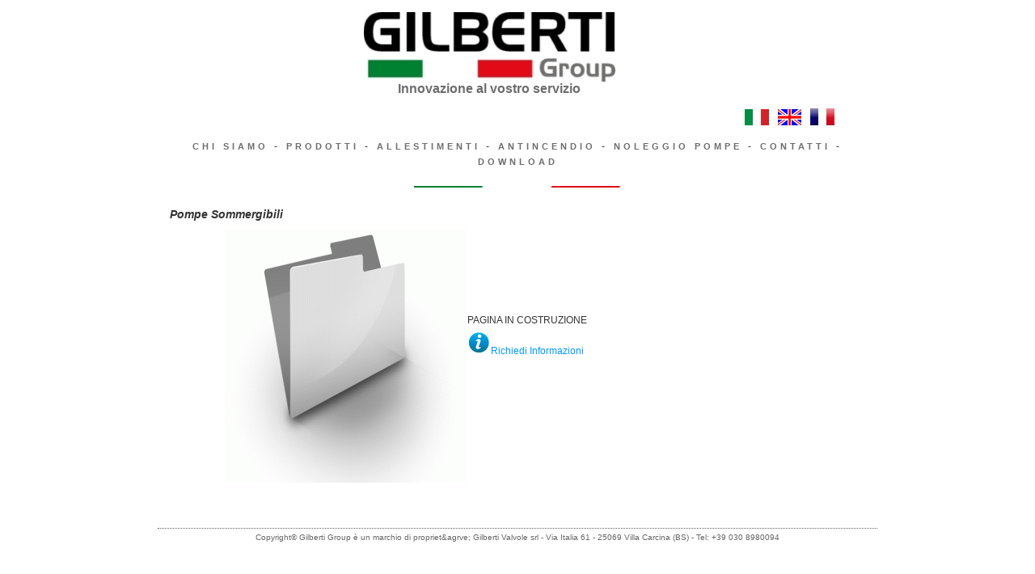

--- FILE ---
content_type: text/html; charset=UTF-8
request_url: https://www.gilbertigroup.it/it/pompe_sommergibili.php
body_size: 1495
content:
<!DOCTYPE html PUBLIC "-//W3C//DTD XHTML 1.0 Transitional//EN"
	"http://www.w3.org/TR/xhtml1/DTD/xhtml1-transitional.dtd">

<!-- =============================================== -->
<!-- GILBERTI VALVOLE SRL                          -->
<!-- Tutti i diritti riservati (c) 2012 - 2015 	     -->
<!-- =============================================== -->
 
<html xmlns="http://www.w3.org/1999/xhtml"> 
<head>
 
	<title>Gilberti Group - Valvole , Pompe , Impianti Antincendio, Elettropompe , Motopompe</title>
 
	<meta http-equiv="Content-Type" content="text/html; charset=iso-8859-1" />
 	<meta http-equiv="Content-Language" content="it" />
	<meta name="MSSmartTagsPreventParsing" content="true" />
	
	<meta name="author" content="" />
	<meta name="copyright" content="" />
	<meta name="keywords" content="Valvole , Pompe , Impianti Antincendio, Elettropompe , Motopompe" />
	<meta name="description" content="Valvole , Pompe , Impianti Antincendio, Elettropompe , Motopompe" />
	<meta name="robots" content="index,all,follow" />

  <link rel="stylesheet" href="../css/styles.css" type="text/css"/>
     
</head>
  <body>

  <div class="container">
      <div class="header">
      <a href="./index.php" ><img border="0" title="GILBERTI GROUP" alt="GILBERTI GROUP" src="../images/logo_gilberti_group.jpg"></a>
      <br />
      <font style="color:#6D6D6D; padding-top:4px; 	font-size: 16px;"><b>Innovazione al vostro servizio</b></font>  
      </div> 

             <div class="lang" align="right" style="padding:0px; margin-right:54px;">
<a href="../it/"><img title="Italiano" alt="Italiano" src="../images/it.png" border="0" style="padding:4px; margint:4px;"></a>
<a href="../en/"><img title="English" alt="English" src="../images/en.png" border="0" style="padding:4px; margint:4px;"></a>
<a href="../fr/"><img title="French" alt="French" src="../images/fr.png" border="0" style="padding:4px; margint:4px;"></a>
</div>
<div class="menu" align="center" style="padding-top:10px;  line-height: 1.6em; letter-spacing: 4px;" > 
<b><a title="Chi siamo" alt="Chi Siamo" style="font-size:8pt; color:#6D6D6D;" href="chi_siamo.php">CHI SIAMO</a></b>  -  
<b><a title="Prodotti" alt="Prodotti" style="font-size:8pt; color:#6D6D6D;" href="prodotti.php">PRODOTTI</a></b>  -  
<b><a title="Allestimenti" alt="Allestimenti" style="font-size:8pt; color:#6D6D6D;" href="allestimenti.php">ALLESTIMENTI</a></b>  -  
<b><a title="Gruppi Antincendio" alt="Gruppi Antincendio" style="font-size:8pt; color:#6D6D6D;" href="gruppi_antincendio.php">ANTINCENDIO</a></b> - 
<b><a title="Noleggio Pompe" alt="Noleggio Pompe" style="font-size:8pt; color:#6D6D6D;" href="noleggio_pompe.php">NOLEGGIO POMPE</a></b> -
<b><a title="Contatti" alt="Contatti" style="font-size:8pt; color:#6D6D6D;" href="contatti.php">CONTATTI</a></b> - 
<b><a title="Download" alt="Download" style="font-size:8pt; color:#6D6D6D;" href="download.php">DOWNLOAD</a></b>
<br /> <img src="../images/line.jpg" style="padding-top:20px; margin-right:0px;"> 
</div>
      
      <div class="contenuti">
      <h1><i>Pompe Sommergibili</i></h1>
      
    	<div style="text-align:justify; margin:auto; width:700px; padding:5px;padding-left:20px; padding-right:20px;">
          <img src="../images/create.gif" style="float:left; margin-bottom:10px;" />
            <p style="float:left; margin-top:100px;">PAGINA IN COSTRUZIONE <br />
            <img src="../images/info.png"><a href="mailto:info@gilbertigroup.com?subject=Richiesta Informazione Pompe Sommergibili">Richiedi Informazioni</a> </p>
      </div>
        
<div style="clear:both;"></div>  
</div>
 
</div>      
   <div id="dati">
  <p style="clear:left; margin:5px; padding:0px; border-bottom:1px dotted #666;"></p>  
	Copyright&copy;  Gilberti Group &egrave; un marchio di propriet&agrve; Gilberti Valvole srl - Via Italia 61 - 25069 Villa Carcina (BS) - Tel: +39 030 8980094<br /><br />
 </div>   </body>
</html>

--- FILE ---
content_type: text/css
request_url: https://www.gilbertigroup.it/css/styles.css
body_size: 2059
content:
html, body {
	width:100%;
	height:100%;
	margin:0;
	padding:0;
	font-family: Arial, Tahoma, Helvetica, sans-serif; 
	font-size: 9pt; 
	font-style: normal; 
	color: #333333;
/*	background: url('./images/bg_body.png') repeat-y top center #333333; */
	text-align: center; /* for IE */

} 


a {
	outline: 0;
} 
	
A:link    { text-decoration: none; color: #0099FF}
A:visited { text-decoration: none; color: #0099FF}
A:hover   { text-decoration: none; color: #1F64A3}

/* unvisited link */
a.down:link {
    color: #4F81BD;
}

/* visited link */
a.down:visited {
    color: #4F81BD;
}

/* mouse over link */
a.down:hover {
    color: #4F81BD;
}

/* selected link */
a.down:active {
     color: #4F81BD;
}

h1 { 
	margin: 0; 
	padding: 0;
	width: 100%; 
	font-size: 14px;
} 


/* Containers
----------------------------------------------------------------------------------------------------*/
.container {
border-color: yellow;
border-style: solid;
border-width: 0px;
margin-left: auto;
margin-right: auto;
width: 900px;
min-height: 90%;
/*background-color: yellow; */
/*background: #FFFFFF url('./images/bg_header.png') repeat-x;  */
}


.contenuti{ 
border-color: black;
border-style: solid;
border-width: 0px;
min-width: 835px;
height: auto;
margin: 20px;  
line-height: 26px;
display: table;
text-align: justify;
/*background-color: yellow;*/
}

.image_left{ 
float:left; 
display:block;
border-color: yellow;
border-style: solid;
border-width: 0px;
width: 360px;
height: auto;
margin: 1px;
text-align: right;
}

.image_left_normal{ 
float:left; 
display:block;
border-color: yellow;
border-style: solid;
border-width: 0px;
width: 360px;
height: auto;
margin: 1px;
text-align: center;
}

.image_center{ 
float:left; 
display:block;
border-color: yellow;
border-style: solid;
border-width: 0px;
width: 880px;
height: auto;
margin: 1px;
text-align: center;
}

.image_right{ 
float:right; 
display:block;
border-color: yellow;
border-style: solid;
border-width: 0px;
width: 360px;
height: auto;
margin: 1px;
text-align: left;
}

.image_right_normal{ 
float:right; 
display:block;
border-color: yellow;
border-style: solid;
border-width: 0px;
width: 360px;
height: auto;
margin: 1px;
text-align: center;
}


.testo_left{ 
float:left; 
display:block;
border-color: red;
border-style: solid;
border-width: 0px;
width: 200px;
height: auto;
margin-top: 10px;
margin-left: 75px;
margin-right: 1px;
margin-bottom: 0px;
text-align: justify;
}

.testo_left_normal{ 
float:left; 
display:block;
border-color: red;
border-style: solid;
border-width: 0px;
width: 280px;
height: auto;
margin-top: 10px;
margin-left: 60px;
margin-right: 1px;
margin-bottom: 0px;
text-align: left;
}


.testo_center{ 
float:left; 
display:block;
border-color: red;
border-style: solid;
border-width: 0px;
width: 500px;
height: auto;
margin-top: 10px;
margin-left: 120px;
margin-right: 1px;
margin-bottom: 0px;
text-align: justify;
}

.testo_center_normal{ 
float:left; 
display:block;
border-color: red;
border-style: solid;
border-width: 0px;
width: 500px;
height: auto;
margin-top: 0px;
margin-left: 0px;
margin-right: 0px;
margin-bottom: 10px;
text-align: center;
}


.testo_right{ 
float:left; 
display:block;
border-color: red;
border-style: solid;
border-width: 0px;
width: 420px;
height: auto;
margin-top: 10px;
margin-left: 50px;
margin-right: 0px;
margin-bottom: 0px;
text-align: justify;
}

.testo_right_normal{ 
float:right; 
display:block;
border-color: red;
border-style: solid;
border-width: 0px;
width: 280px;
height: auto;
margin-top: 10px;
margin-left: 0px;
margin-right: 30px;
margin-bottom: 0px;
text-align: left;
}



/* Headers
----------------------------------------------------------------------------------------------------*/
.header {
	padding: 15px 15px 15px 15px;
	width: 800px;
	height: 100px;
	position: relative;
}

/* Banner Centrale
----------------------------------------------------------------------------------------------------*/
.banner {
	margin: 15px 15px 0px 15px;
	padding: 10px;
	width: 910px;
	background: #F3F3ED;
}

.bn_left {
	text-align: left;
	width: 265px;
	height: 150px;
	float: left;
	/*background: url('../it/pics/bg_banner.png') no-repeat right center;  */
}

.bn_right {
	float: right;
	width: 640px;
}

#dati
{
border-color: yellow;
border-style: solid;
border-width: 0px;
margin-left: auto;
margin-right: auto;
width: 900px;
font-size:10px;
color:#666;
text-align:center;
}




/* Separatore
----------------------------------------------------------------------------------------------------*/
.line {
	margin: 0px 15px 0px 15px;
	width: 930px;
	height: 10px;
	background: #F6F6F1;
	font-family: Arial;
	color: #F6F6F1;

}


/* Colonne centrali
----------------------------------------------------------------------------------------------------*/
.column_01 {
	width: 270px;
	padding-right: 10px;
	text-align: left;
	float: left;
	height: 100%;
}


.column_02 {
	padding: 0px 20px 0px 20px;
	width: 335px;
	float: left;
	border-right: solid 1px #E9E9E9;
	border-left: solid 1px #E9E9E9;
	text-align: left;
/*	background: url('./images/bg_G.png') no-repeat right top;  */
	display: block;
	height: 100%;

}
.column_02 a:link    {color: #0099FF; font-size: 12px; text-decoration: none; font-style: italic;}
.column_02 a:visited {color: #0099FF; font-size: 12px; text-decoration: none; font-style: italic:}
.column_02 a:hover   {color: #1F64A3; font-size: 12px; text-decoration: none; font-style: italic;}





.column_03 {
	padding-left: 20px;
	width: 250px;
	float: left;
	text-align: left;
}




/* Footers
----------------------------------------------------------------------------------------------------*/
.contatti {
	margin: 15px 0px 15px 15px;
	width: 820px;
	font-family: Arial;
	font-size: 11px;
	line-height: 15px; 
	float: left;
	text-align: left;
	color: #333333;
}
.contatti a:link    {color: #0099FF; font-size: 11px; text-decoration: none; }
.contatti a:visited {color: #0099FF; font-size: 11px; text-decoration: none; }
.contatti a:hover   {color: #1F64A3; font-size: 11px; text-decoration: none; }


.contatti ul
{
	margin-top: 0px;
	padding: 0px;
	list-style-type: none;
	padding-left:0px;
	display: inline;
	font-size: 8pt;

}

.contatti li
{
	color: black;
	float: left;
	padding-left: 3px;
	padding-right: 3px;
}


.credits {
	margin: 15px 15px 15px 0px;
	width: 100px;
	font-family: Arial;
	font-size: 9px;
	color: #333333;
	text-align: right;
	float: right;

}
.credits a:link    {color: #333333; text-decoration: none;}
.credits a:visited {color: #333333; text-decoration: none;}
.credits a:hover   {color: #666666; text-decoration: none;}


/* PREVENTIVO
----------------------------------------------------------------------------------------------------*/
.button
{

	font-size: 11px;
	font-weight: bold;
	height: 30px;
	cursor: pointer;
	text-align: center;
	background: #F1F1F1 url(../it/pics/button_bg.png) repeat-x;
	padding: 0px 5px 0x 5px;
	border: 1px solid #00156E;
	border-top: solid 1px #CCCCCC;
	border-left: solid 1px #CCCCCC;	
	border-right: solid 1px #999999;
	border-bottom: solid 1px #999999;	
	color: #333333;
}

.form input.error, select.error {
	border: 1px solid #ff0000 !important;
}

.form input[type=text], input[type=file], textarea, select {
	border-top: solid 1px #ABADB3;
	border-left: solid 1px #E2E3EA;
	border-right: solid 1px #E2E3EA;
	border-bottom: solid 1px #E2E3EA;
	background-color: #F5FCFF;
	padding: 2px;
}

.preventivo_title
{
	background-color: #EDEDED;
	height: 25px;
	line-height: 25px;
	padding-left: 5px; 
	color: #6B6B6B; 
	font-size: 8.7pt; 
	font-weight: bold; 
	margin-bottom: 5px;
}

.preventivo_box_dotted
{
	margin-top: 5px;
	border-bottom: dotted 1px #999999;
}

.preventivo_box_campo_richiesto_1
{
	height: 25px; 
	line-height: 25px; 
	padding: 2px; 
	color: #000000; 
	font-size: 12px; 
	width: 90px; 
	float: left; 
	text-align: right;
}


.preventivo_box_campo_richiesto_2
{
	height: 25px;
	line-height: 25px;
	padding: 2px; 
	color: #000000;
	font-size: 12px;
	width: 350px;
	float: left;
}


.preventivo_box_campo_richiesto_3
{
	height: 25px;
	line-height: 25px;
	padding: 2px;
	color: #6B6B6B;
	font-size: 11px;
	width: 30px;
	float: left;
	text-align: right;
}

.preventivo_box_campo_richiesto_4
{
	height: 25px; 
	line-height: 25px; 
	padding: 2px; 
	color: #000000; 
	font-size: 12px; 
	width: 490px; 
	float: left;
}

.preventivo_box_input
{
	height: 25px;
	line-height: 25px;
	padding: 2px;
	float: left;
}



/* Infox Box
----------------------------------------------------------------------------------------------------*/
div.error_box {
	padding: 10px;
	border: solid 1px #CC0000;
	background: #FFE8E8;
	text-align: center;
	font-size: 12px;
	line-height: 15px;
	margin-bottom: 10px;
}


div.info_box {
	background: #FFFFE6;
	border: solid 1px #FFE064;
	line-height: 18px;
	font-size: 12px;
	text-align: left;
 	padding: 10px;
	margin-bottom: 10px;
}



/* DIMMER
----------------------------------------------------------------------------------------------------*/
#dimmer{ 
 	background: #000000;		
	position: absolute;
	display: none;
	left: 0px;
	top: 0px;
	width: 100%;
	opacity: 0.7;
	-moz-opacity: 0.7;
	filter: alpha(opacity=70);
	z-index: 9999;
}



#jquery-box-1{
	position: absolute;
	top: 0;
	left: 0;
	width: 100%;
	height: 100%;
	z-index: 100000;
	text-align: center;
	display: none;
}


#jquery-box-2 {
	position: relative;
	width: auto;
	height: auto;
	margin: 0 auto;
	display: table;
}


#msgbox{ 
	background-color: #FFFFFF;
	position: relative; 
	margin-left: auto;
	margin-right: auto;
	width: auto;
	height: auto; 
	display: none;
	padding: 10px;
}


.close{ 
	margin: 5px;
	position: absolute;
	right: -19px;
	top: -19px;
}


.img_data{
	position: absolute;
	background: #000000;
	width: 100%;
	bottom: 0px;
	opacity: 0.7;
	-moz-opacity: 0.7;
	filter: alpha(opacity=70);
	height: 60px;
	text-align: left;
}